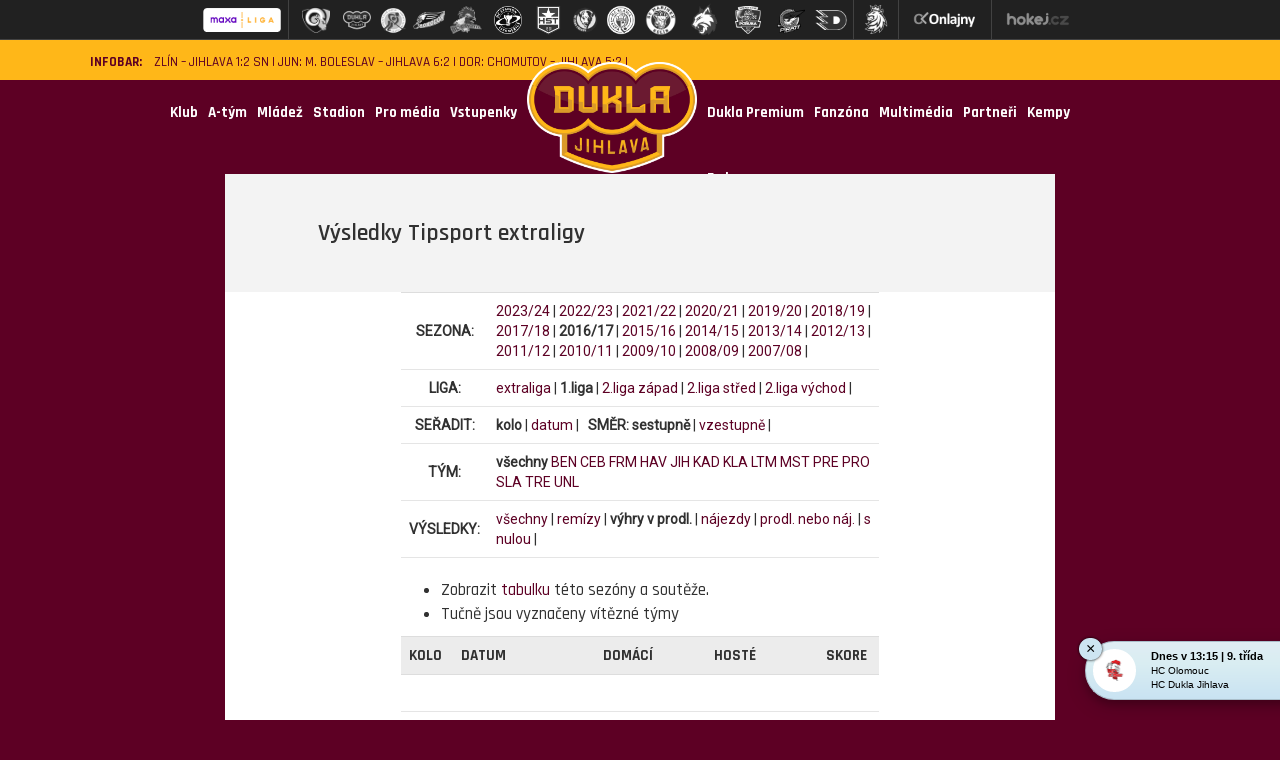

--- FILE ---
content_type: text/html
request_url: https://www.hcdukla.cz/vysledky.asp?sezona=2017&liga=p&order=kolo&smer=desc&kde=&vysledky=prodlouzeni
body_size: 48419
content:

  <!DOCTYPE html PUBLIC "-//W3C//DTD XHTML 1.0 Strict//EN" "http://www.w3.org/TR/xhtml1/DTD/xhtml1-strict.dtd">
    <html xmlns="http://www.w3.org/1999/xhtml" xmlns:fb="http://ogp.me/ns/fb#" lang="cs" xml:lang="cs">
    <head>
	    <!-- Google tag (gtag.js) -->
	<script async src="https://www.googletagmanager.com/gtag/js?id=G-BET3JDE85F" type="text/plain" data-cookiecategory="analytics"></script>
	<script type="text/plain" data-cookiecategory="analytics">
	window.dataLayer = window.dataLayer || [];
	function gtag(){dataLayer.push(arguments);}
	gtag('js', new Date());

	gtag('config', 'G-BET3JDE85F');
	</script>

        <meta http-equiv="X-UA-Compatible" content="IE=edge">
        <link rel="apple-touch-icon" sizes="57x57" href="/img/favicon/apple-touch-icon-57x57.png">
        <link rel="apple-touch-icon" sizes="114x114" href="/img/favicon/apple-touch-icon-114x114.png">
        <link rel="apple-touch-icon" sizes="72x72" href="/img/favicon/apple-touch-icon-72x72.png">
        <link rel="apple-touch-icon" sizes="60x60" href="/img/favicon/apple-touch-icon-60x60.png">
        <link rel="apple-touch-icon" sizes="120x120" href="/img/favicon/apple-touch-icon-120x120.png">
        <link rel="apple-touch-icon" sizes="76x76" href="/img/favicon/apple-touch-icon-76x76.png">
        <link rel="icon" type="image/png" href="../img/icons/hcdukla_favicon.png" sizes="96x96">
        <link rel="icon" type="image/png" href="../img/icons/hcdukla_favicon.png" sizes="16x16">
        <link rel="icon" type="image/png" href="../img/icons/hcdukla_favicon.png" sizes="32x32">
        <meta name="msapplication-TileColor" content="#ffc40d">
        <meta content='width=device-width, initial-scale=1.0' name='viewport' />
        <meta http-equiv="Content-language" content="cs" />
        <meta http-equiv="Content-Type" content="text/html; charset=windows-1250" />
        <meta http-equiv="Cache-Control" content="no-cache" />
        <meta http-equiv="Pragma" content="no-cache" />
        <meta http-equiv="Expires" content="-1" />
        <meta property="fb:app_id" content="316254341775544" />
        <meta name="googlebot" content="index,follow,snippet,archive" />
        <!--<meta name="author" content="Project: eSports.cz s.r.o [www.esports.cz]" />
        <meta name="author" content="Graphic: Aleš Koňařík" />
        <meta name="author" content="Coding: Lucie Herejtová" />
        <meta name="author" content="Programing: Martin Chmela" />-->
        <meta name="copyright" content="HC Dukla Jihlava, eSports.cz s.r.o." />
        <meta name="robots" content="ALL,FOLLOW" />
        <meta name="keywords" content="hokej Jihlava Dukla hockey CR" />
        <meta name="description" content="HC Dukla Jihlava - klub Maxa ligy ledního hokeje" />
        <meta name="autosize" content="off" />
        <meta name="mobile-web-app-capable" content="yes">
        <meta name="mobile-web-app-status-bar-style" content="black">


        <script src="/js/jquery.min.js"></script>
        <script src="/js/bootstrap.min.js"></script>
        <script type="text/javascript" src="/inc/function/js/jquery.event.swipe.js"></script>

        <link href="https://fonts.googleapis.com/css?family=Rajdhani:300,400,500,600,700&subset=latin,latin-ext" rel="stylesheet">
        <link href="https://fonts.googleapis.com/css?family=Roboto&subset=latin,latin-ext" rel="stylesheet">
        <link href="https://fonts.googleapis.com/css?family=Open+Sans&subset=latin,latin-ext" rel="stylesheet">
		
        <link rel="stylesheet" href="style/main.css?1757428839" type="text/css" />
		
		<link rel="stylesheet" href="style/hotfix.css?1759939725" type="text/css" />
        <link rel="stylesheet" href="style/simple-lightbox.min.css?1569919143" type="text/css" />
				<link href="https://vesna.esports.cz/weby_data/top_bar/top_bar_css.css" rel="stylesheet">
        <script type="text/plain" data-cookiecategory="analytics" src="https://apis.google.com/js/plusone.js">{lang: 'cs'}</script>
        <link rel="alternate" type="application/rss+xml" title="RSS" href="https://www.hcdukla.cz/rss.asp" />
        <script type="text/javascript" src="/inc/function/funkce.js?1567158147"></script>

				<meta property="og:url"           	  content="https://www.hcdukla.cz/vysledky.asp?sezona=2017&liga=p&order=kolo&smer=desc&kde=&vysledky=prodlouzeni" />
        <meta property="og:type"          		content="" />
        <meta property="og:title"   					content="Zápasy  &ndash;  Výsledky Tipsport extraligy" />
				<meta property="og:description"   		content="hcdukla.cz – Klub Chance Ligy ledního hokeje" />
        <meta property="og:image"  content="https://www.hcdukla.czimg/topstory.png" />

  <link rel="alternate" type="application/rss+xml" title="RSS" href="https://www.hcdukla.cz/rss.asp" />
<title>HC Dukla Jihlava &ndash; Zápasy  &ndash;  Výsledky Tipsport extraligy</title>


	<!-- Facebook Pixel Code -->
	<script>
	!function(f,b,e,v,n,t,s)
	{if(f.fbq)return;n=f.fbq=function(){n.callMethod?
	n.callMethod.apply(n,arguments):n.queue.push(arguments)};
	if(!f._fbq)f._fbq=n;n.push=n;n.loaded=!0;n.version='2.0';
	n.queue=[];t=b.createElement(e);t.async=!0;
	t.src=v;s=b.getElementsByTagName(e)[0];
	s.parentNode.insertBefore(t,s)}(window, document,'script',
	'https://connect.facebook.net/en_US/fbevents.js');

	fbq('init', '1330770664937408');
	fbq('track', 'PageView');

	</script>
	<noscript>
	<img height="1" width="1" style="display:none"
		src="https://www.facebook.com/tr?id={1330770664937408}&ev=PageView&noscript=1"/>
	</noscript>
	<!-- End Facebook Pixel Code -->

</head>

<body  data-spy="scroll" data-target="#targetWrapper">

	<!-- Lista s tymy -->
<div id="hockey_bar_esports" data-idTeam="JIH" data-googleSearch="" data-competition="1liga"></div>



<header>
    <div class="infobar">
    <div class="info hidden-xs hidden-sm">
        <b style="margin-right: 12px;">INFOBAR:</b>
        <p>
	<a href="javascript:online(492257);" title="RI Okna Berani Zlín – HC Dukla Jihlava 1:2 SN">Zlín – Jihlava 1:2 SN</a> |
	<a href="javascript:online(519865);" title="JUN: BK Mladá Boleslav – HC Dukla Jihlava 6:2">JUN: M. Boleslav – Jihlava 6:2</a> |
	<a href="javascript:online(518978);" title="DOR: Piráti Chomutov – HC Dukla Jihlava 5:2">DOR: Chomutov – Jihlava 5:2</a> |
</p>
    </div>

    <div class="icons hidden-xs hidden-sm">
        <a href="search.asp"><img class="lazyload" src="../img/search.svg"/></a>

        <a href="https://www.hma.cz/pronajem-a-sluzby/pronajem-ledove-plochy/" target=_blank><img class="icon" src="/img/icons/calendar-header.png">Rozpis ledu</a>
        <a href="http://www.hokej.cz/tv/hokejka" target=_blank><img class="icon" src="/img/icons/Ellipse.png">Živé vysílání</a>
        <a href="https://www.facebook.com/hcdukla" target=_blank><img src="/img/icons/Facebook-header.png"></a>
        <a href="https://www.twitter.com/hc_duklajihlava" target=_blank><img src="/img/icons/Twitter-header.png"></a>
        <a href="https://www.instagram.com/hc_duklajihlava" target=_blank><img src="/img/icons/instagram-header.png"></a>
        <a href="https://www.youtube.com/c/HCDuklaJihlava1956" target=_blank><img src="/img/icons/youtube-header.png"></a>
    </div>
</div>
</header>
<div class="container"></div>

<nav class="navbar navbar-default">
    <div class="container">
        <div class="navbar-header">
            <button type="button" class="navbar-toggle" data-toggle="collapse" data-target="#myNavbar">
                <span class="icon-bar"></span>
                <span class="icon-bar"></span>
                <span class="icon-bar"></span>
            </button>
            <a  class="navbar-brand hidden-md hidden-lg" class="collapsed" href="search.asp"><img class="lazyload" data-src="../img/icons/search-yellow.png"/></a>
            <!--
		        <div id="search-bar" class="panel-collapse collapse">

            </div>-->

            <a class="navbar-brand mobile-logo hidden-md hidden-lg" href="index.asp"><img class="lazyload" width="170" data-src="../img/ochranne_znamky/Logo_Dukla_redesign_2018.png"/></a>



        </div>
        <div class="collapse navbar-collapse" id="myNavbar">
            <ul class="nav navbar-nav">
                <li class='dropdown'><a class='dropdown-toggle' data-toggle='dropdown' href='#'>Klub</a><ul class='menu_level_1 dropdown-menu'><li><a href='zobraz.asp?t=management'  title='Management'>Management</a></li><li><a href='/zobraz.asp?t=kontakty'  title='Kontakty'>Kontakty</a></li><li><a href='/zobraz.asp?t=historie'  title='Historie'>Historie</a></li><li><a href='/zobraz.asp?t=sin-slavy'  title='Síň slávy'>Síň slávy</a></li><li><a href='/zobraz.asp?t=ochranne-znamky'  title='Logo a Ochranné známky'>Logo a Ochranné známky</a></li><li><a href='/zobraz.asp?t=vyberova-rizeni'  title='Výběrová řízení'>Výběrová řízení</a></li><li><a href='/dukla_pomaha.asp'  title='Dukla pomáhá'>Dukla pomáhá</a></li><li><a href='/alianceehc.asp'  title='EHC Clubs'>EHC Clubs</a></li><li><a href='/zobraz.asp?t=gdpr'  title='GDPR'>GDPR</a></li></ul></li><li class='dropdown'><a class='dropdown-toggle' data-toggle='dropdown' href='#'>A-tým</a><ul class='menu_level_1 dropdown-menu'><li><a href='/soupiska.asp'  title='Hráči'>Hráči</a></li><li><a href='/zapasy.asp?sezona=2026&kategorie=MUZ'  title='Zápasy'>Zápasy</a></li><li><a href='/statistiky.asp'  title='Statistiky'>Statistiky</a></li><li><a href='/tabulka.asp'  title='Tabulka'>Tabulka</a></li><li><a href='/zobraz.asp?t=klub-realizacni-tym26'  title='Realizační tým'>Realizační tým</a></li><li><a href='/zobraz.asp?t=soupiska-zmeny-v-kadru26'  title='Změny v kádru'>Změny v kádru</a></li></ul></li><li class='dropdown'><a class='dropdown-toggle' data-toggle='dropdown' href='#'>Mládež</a><ul class='menu_level_1 dropdown-menu'><li><a href='/KCTM.asp'  title='Dukla Jihlava - mládež, z.s.'>Dukla Jihlava - mládež, z.s.</a></li><li><a href='partneri.asp?mladez=1'  title='Partneři mládeže'>Partneři mládeže</a></li><li><a href='mladez.asp'  title='Články'>Články</a></li><li><a href='/zobraz.asp?t=mladez-realizacni-tym-mladez26'  title='Realizační týmy'>Realizační týmy</a></li><li><a href='/zapasy.asp?sezona=2026JUN&kategorie=JUN'  title='Junioři (U20)'>Junioři (U20)</a></li><li><a href='/zapasy.asp?sezona=2026DOR&kategorie=DOR'  title='Dorost (U17)'>Dorost (U17)</a></li><li><a href='/zapasy.asp?sezona=2026Z9&kategorie=Z9'  title='9. třída (U15)'>9. třída (U15)</a></li><li><a href='/zapasy.asp?sezona=2026SZA&kategorie=SZA'  title='Starší žáci A'>Starší žáci A</a></li><li><a href='/zapasy.asp?sezona=2026SZB&kategorie=SZB'  title='Starší žáci B'>Starší žáci B</a></li><li><a href='/zapasy.asp?sezona=2026MZC&kategorie=MZC'  title='Mladší žáci A'>Mladší žáci A</a></li><li><a href='/zapasy.asp?sezona=2026MZD&kategorie=MZD'  title='Mladší žáci B'>Mladší žáci B</a></li><li><a href='/soupiska.asp?sezona=2026&kategorie=SPA'  title='Starší přípravka A'>Starší přípravka A</a></li><li><a href='/soupiska.asp?sezona=2026&kategorie=SPB'  title='Starší přípravka B'>Starší přípravka B</a></li><li><a href='/soupiska.asp?sezona=2026&kategorie=MPA'  title='Mladší přípravka A'>Mladší přípravka A</a></li><li><a href='https://clen.hcdukla.cz' target='_blank' title='KIS'>KIS</a></li><li><a href='/iihs.asp'  title='International Ice Hockey School'>International Ice Hockey School</a></li><li><a href='zobraz.asp?t=nabor'  title='Nábor hokejistů'>Nábor hokejistů</a></li><li><a href='/krasobrusleni.asp'  title='Krasobruslení'>Krasobruslení</a></li><li><a href='/dokumenty/klubovy_rad_2025_2026.pdf' target='_blank' title='Příspěvky mládeže'>Příspěvky mládeže</a></li><li><a href='/zobraz.asp?t=msmt' target='_blank' title='MŠMT'>MŠMT</a></li><li><a href='https://www.facebook.com/duklajihlavamladez' target='_blank' title='Facebook Mládež'>Facebook Mládež</a></li><li><a href='https://www.instagram.com/duklajihlava_mladez/' target='_blank' title='Instagram Mládež'>Instagram Mládež</a></li></ul></li><li class='dropdown'><a class='dropdown-toggle' data-toggle='dropdown' href='#'>Stadion</a><ul class='menu_level_1 dropdown-menu'><li><a href='http://rozpisy.hma.cz/main.aspx?c=1&a=1&l=0&s=0&d=20.10.2025'  title='Rozpis ledu'>Rozpis ledu</a></li><li><a href='https://www.hma.cz/informace/navstevni-rad/'  title='Návštěvní a provozní řád HMA'>Návštěvní a provozní řád HMA</a></li></ul></li><li><a href='/zobraz.asp?t=pro-media' target='_blank'>Pro média</a></li><li class='dropdown'><a class='dropdown-toggle' data-toggle='dropdown' href='#'>Vstupenky</a><ul class='menu_level_1 dropdown-menu'><li><a href='https://hcdukla.enigoo.cz/app/ticketingonline' target='_blank' title='Prodej vstupenek'>Prodej vstupenek</a></li><li><a href='https://hcdukla.enigoo.cz/app/duklajihlavahoste' target='_blank' title='Prodej vstupenek - hosté'>Prodej vstupenek - hosté</a></li><li><a href='/zobraz.asp?t=vstupenky-info'  title='Vstupenky info'>Vstupenky info</a></li><li><a href='https://hcduklajihlava.oneid.cz/' target='_blank' title='Dukla ID'>Dukla ID</a></li><li><a href='/zobraz.asp?t=cenik'  title='Ceník'>Ceník</a></li><li><a href='/zobraz.asp?t=obchodni-podminky'  title='Obchodní podmínky '>Obchodní podmínky </a></li></ul></li>
                
				<li class="logo hidden-xs hidden-sm"><a href="index.asp"><img class="lazyload" width="170" data-src="../img/ochranne_znamky/Logo_Dukla_redesign_2018.png"></a></li>
                <li class='dropdown'><a class='dropdown-toggle' data-toggle='dropdown' href='#'>Dukla Premium</a><ul class='menu_level_1 dropdown-menu'><li><a href='/zobraz.asp?t=dukla-premium'  title='Dukla Premium'>Dukla Premium</a></li><li><a href='/zobraz.asp?t=klubove-sedacky'  title='Klubové sedačky'>Klubové sedačky</a></li><li><a href='/zobraz.asp?t=skyboxy'  title='Skyboxy'>Skyboxy</a></li><li><a href='/zobraz.asp?t=partyboxy'  title='Partyboxy'>Partyboxy</a></li><li><a href='/zobraz.asp?t=catering'  title='Catering'>Catering</a></li></ul></li><li class='dropdown'><a class='dropdown-toggle' data-toggle='dropdown' href='#'>Fanzóna</a><ul class='menu_level_1 dropdown-menu'><li><a href='/duklak.asp'  title='Duklák'>Duklák</a></li><li><a href='/zobraz.asp?t=benefity-pro-fanousky' target='_blank' title='Benefity pro fanoušky'>Benefity pro fanoušky</a></li><li><a href='/zobraz.asp?t=narozeniny-v-arene'  title='Narozeniny v aréně'>Narozeniny v aréně</a></li><li><a href='http://www.hokej.cz/tv/hokejka' target='_blank' title='Živé vysílání'>Živé vysílání</a></li><li><a href='/offline.asp'  title='Ptejte se'>Ptejte se</a></li><li><a href='/fotogalerie.asp'  title='Fotogalerie'>Fotogalerie</a></li></ul></li><li class='dropdown'><a class='dropdown-toggle' data-toggle='dropdown' href='#'>Multimédia</a><ul class='menu_level_1 dropdown-menu'><li><a href='/zobraz.asp?t=hc-dukla-jihlava-redakce'  title='Redakce'>Redakce</a></li><li><a href='https://www.facebook.com/hcdukla'  title='Facebook'>Facebook</a></li><li><a href='https://www.facebook.com/duklajihlavamladez' target='_blank' title='Facebook Mládež'>Facebook Mládež</a></li><li><a href='https://www.twitter.com/hc_duklajihlava' target='_blank' title='Twitter'>Twitter</a></li><li><a href='https://www.instagram.com/hc_duklajihlava'  title='Instagram'>Instagram</a></li><li><a href='https://www.instagram.com/duklajihlava_mladez'  title='Instagram Mládež'>Instagram Mládež</a></li><li><a href='https://www.youtube.com/c/HCDuklaJihlava1956'  title='Youtube'>Youtube</a></li><li><a href='https://www.tiktok.com/@hcduklajihlava' target='_blank' title='TikTok'>TikTok</a></li><li><a href='/mha.asp'  title='Horácká aréna'>Horácká aréna</a></li><li><a href='/maskot.asp'  title='Maskot'>Maskot</a></li></ul></li><li><a href='/partneri.asp' >Partneři</a></li><li class='dropdown'><a class='dropdown-toggle' data-toggle='dropdown' href='#'>Kempy</a><ul class='menu_level_1 dropdown-menu'><li><a href='/zobraz.asp?t=Dukla-kemp'  title='Dukla kemp'>Dukla kemp</a></li><li><a href='/zobraz.asp?t=Kempy-Viktora-Ujcika'  title='Kempy Viktora Ujčíka'>Kempy Viktora Ujčíka</a></li></ul></li><li><a href='https://fanshop.hcdukla.cz/' target='_blank'>E-shop</a></li>
            </ul>
        </div>
    </div>
</nav>
<style>
    .countdown-container{
        display: flex;
        vertical-align: middle;
        align-items: center;
        color: #ffb718;
        margin-top: 24px;
    }
    .countdown-container .text-center{
        display: flex;
        margin: 0 auto;
    }
    .countdown-container .text-center a {
        color: #ffb718;
    }
    .countdown-container .text-center a:hover {
        color: #c58e13;
    }
    .countdown-container .text-center h3{
        padding: 4px;
        margin: 0px;
    }
    @media only screen and (max-width: 920px){
        .countdown-container{
            margin-top: 30px;
            display: grid;
        }
    }
</style>

<div class="countdown-container" id="countdown-container"></div>


<script>
    const countdowns = [{"date":"2025-10-15 14:00:00","text":"Volný prodej permanentek končí za:","url":"https://hcdukla.enigoo.cz/app/ticketingonline"},{"date":"2025-10-9 14:00:00","text":"Prodej vstupenek začíná za:","url":"https://hcdukla.enigoo.cz/app/ticketingonline"}];
</script>

<script>
    // Vytvoř kontejner
    const container = document.getElementById("countdown-container");
    container.innerHTML = "";

    countdowns.forEach((item, idx) => {
        const div = document.createElement("div");
        div.id = "countdown-display-" + idx;
        div.className = "text-center";
        container.appendChild(div);

        const targetDate = new Date(item.date).getTime();
        const interval = setInterval(() => {
            const now = new Date().getTime();
            const distance = targetDate - now;
            if (distance > 0) {
                const days = Math.floor(distance / (1000 * 60 * 60 * 24));
                const hours = Math.floor((distance % (1000 * 60 * 60 * 24)) / (1000 * 60 * 60));
                const minutes = Math.floor((distance % (1000 * 60 * 60)) / (1000 * 60));
                const seconds = Math.floor((distance % (1000 * 60)) / 1000);
                let str = "";
                if (days > 0) str += `${days}d `;
                if (hours > 0 || days > 0) str += `${hours}h `;
                if (minutes > 0 || hours > 0 || days > 0) str += `${minutes}m `;
                str += `${seconds}s`;
                div.innerHTML = `<h3><a href="${item.url}">${item.text} ${str}</a></h3>`;
            } else {
                clearInterval(interval);
                div.style.display = "none";
            }
        }, 1000);
    });

</script>


<div class="container nopadding">
    <div class="col-md-offset-1 col-md-10">
        <div class="content-wrapper">
            <div class="perex">
                <div class="col-xs-offset-1 col-xs-8 nopadding">
                   Výsledky Tipsport extraligy
                </div>
            </div>
            <div class="article-content nopadding col-md-offset-2 col-md-6 col-xs-offset-1 col-xs-8">
            <div id="subpage_vysledky"><table cellspacing="0" cellpadding="0" class="table nice"><tr><td class="item right"><b>SEZONA:</b></td><td valign="top"><a href="vysledky.asp?sezona=2024&amp;liga=p&amp;order=kolo&amp;smer=desc&amp;tym=&amp;kde=&amp;vysledky=prodlouzeni">2023/24</a> | <a href="vysledky.asp?sezona=2023&amp;liga=p&amp;order=kolo&amp;smer=desc&amp;tym=&amp;kde=&amp;vysledky=prodlouzeni">2022/23</a> | <a href="vysledky.asp?sezona=2022&amp;liga=p&amp;order=kolo&amp;smer=desc&amp;tym=&amp;kde=&amp;vysledky=prodlouzeni">2021/22</a> | <a href="vysledky.asp?sezona=2021&amp;liga=p&amp;order=kolo&amp;smer=desc&amp;tym=&amp;kde=&amp;vysledky=prodlouzeni">2020/21</a> | <a href="vysledky.asp?sezona=2020&amp;liga=p&amp;order=kolo&amp;smer=desc&amp;tym=&amp;kde=&amp;vysledky=prodlouzeni">2019/20</a> | <a href="vysledky.asp?sezona=2019&amp;liga=p&amp;order=kolo&amp;smer=desc&amp;tym=&amp;kde=&amp;vysledky=prodlouzeni">2018/19</a> | <a href="vysledky.asp?sezona=2018&amp;liga=p&amp;order=kolo&amp;smer=desc&amp;tym=&amp;kde=&amp;vysledky=prodlouzeni">2017/18</a> | <b>2016/17</b> | <a href="vysledky.asp?sezona=2016&amp;liga=p&amp;order=kolo&amp;smer=desc&amp;tym=&amp;kde=&amp;vysledky=prodlouzeni">2015/16</a> | <a href="vysledky.asp?sezona=2015&amp;liga=p&amp;order=kolo&amp;smer=desc&amp;tym=&amp;kde=&amp;vysledky=prodlouzeni">2014/15</a> | <a href="vysledky.asp?sezona=2014&amp;liga=p&amp;order=kolo&amp;smer=desc&amp;tym=&amp;kde=&amp;vysledky=prodlouzeni">2013/14</a> | <a href="vysledky.asp?sezona=2013&amp;liga=p&amp;order=kolo&amp;smer=desc&amp;tym=&amp;kde=&amp;vysledky=prodlouzeni">2012/13</a> | <a href="vysledky.asp?sezona=2012&amp;liga=p&amp;order=kolo&amp;smer=desc&amp;tym=&amp;kde=&amp;vysledky=prodlouzeni">2011/12</a> | <a href="vysledky.asp?sezona=2011&amp;liga=p&amp;order=kolo&amp;smer=desc&amp;tym=&amp;kde=&amp;vysledky=prodlouzeni">2010/11</a> | <a href="vysledky.asp?sezona=2010&amp;liga=p&amp;order=kolo&amp;smer=desc&amp;tym=&amp;kde=&amp;vysledky=prodlouzeni">2009/10</a> | <a href="vysledky.asp?sezona=2009&amp;liga=p&amp;order=kolo&amp;smer=desc&amp;tym=&amp;kde=&amp;vysledky=prodlouzeni">2008/09</a> | <a href="vysledky.asp?sezona=2008&amp;liga=p&amp;order=kolo&amp;smer=desc&amp;tym=&amp;kde=&amp;vysledky=prodlouzeni">2007/08</a> | </td></tr><tr><td class="item right"><b>LIGA:</b></td><td valign="top"><a href="vysledky.asp?sezona=2017&amp;liga=e&amp;order=kolo&amp;smer=desc&amp;kde=&amp;vysledky=prodlouzeni">extraliga</a> | <b>1.liga</b> | <a href="vysledky.asp?sezona=2017&amp;liga=dz&amp;order=kolo&amp;smer=desc&amp;kde=&amp;vysledky=prodlouzeni">2.liga západ</a> | <a href="vysledky.asp?sezona=2017&amp;liga=ds&amp;order=kolo&amp;smer=desc&amp;kde=&amp;vysledky=prodlouzeni">2.liga střed</a> | <a href="vysledky.asp?sezona=2017&amp;liga=dv&amp;order=kolo&amp;smer=desc&amp;kde=&amp;vysledky=prodlouzeni">2.liga východ</a> | </td></tr><tr><td class="item right"><b>SEŘADIT:</b></td><td valign="top"><b>kolo</b> | <a href="vysledky.asp?sezona=2017&amp;liga=p&amp;order=datum&amp;smer=desc&amp;tym=&amp;kde=&amp;vysledky=prodlouzeni">datum</a> |  &nbsp; <b>SMĚR:</b> <b>sestupně</b> | <a href="vysledky.asp?sezona=2017&amp;liga=p&amp;order=kolo&amp;smer=asc&amp;tym=&amp;kde=&amp;vysledky=prodlouzeni">vzestupně</a> | </td></tr><tr><td class="item right"><b>TÝM:</b></td><td valign="top"><b>všechny</b> <a href="vysledky.asp?sezona=2017&amp;liga=p&amp;order=kolo&amp;smer=desc&amp;tym=BEN&amp;kde=&amp;vysledky=prodlouzeni" title='Benátky n/J'>BEN</a> <a href="vysledky.asp?sezona=2017&amp;liga=p&amp;order=kolo&amp;smer=desc&amp;tym=CEB&amp;kde=&amp;vysledky=prodlouzeni" title='Č.Budějovice'>CEB</a> <a href="vysledky.asp?sezona=2017&amp;liga=p&amp;order=kolo&amp;smer=desc&amp;tym=FRM&amp;kde=&amp;vysledky=prodlouzeni" title='Frýdek-Místek'>FRM</a> <a href="vysledky.asp?sezona=2017&amp;liga=p&amp;order=kolo&amp;smer=desc&amp;tym=HAV&amp;kde=&amp;vysledky=prodlouzeni" title='Havířov'>HAV</a> <a href="vysledky.asp?sezona=2017&amp;liga=p&amp;order=kolo&amp;smer=desc&amp;tym=JIH&amp;kde=&amp;vysledky=prodlouzeni" title='Jihlava'>JIH</a> <a href="vysledky.asp?sezona=2017&amp;liga=p&amp;order=kolo&amp;smer=desc&amp;tym=KAD&amp;kde=&amp;vysledky=prodlouzeni" title='Kadaň'>KAD</a> <a href="vysledky.asp?sezona=2017&amp;liga=p&amp;order=kolo&amp;smer=desc&amp;tym=KLA&amp;kde=&amp;vysledky=prodlouzeni" title='Kladno'>KLA</a> <a href="vysledky.asp?sezona=2017&amp;liga=p&amp;order=kolo&amp;smer=desc&amp;tym=LTM&amp;kde=&amp;vysledky=prodlouzeni" title='Litoměřice'>LTM</a> <a href="vysledky.asp?sezona=2017&amp;liga=p&amp;order=kolo&amp;smer=desc&amp;tym=MST&amp;kde=&amp;vysledky=prodlouzeni" title='Most'>MST</a> <a href="vysledky.asp?sezona=2017&amp;liga=p&amp;order=kolo&amp;smer=desc&amp;tym=PRE&amp;kde=&amp;vysledky=prodlouzeni" title='Přerov'>PRE</a> <a href="vysledky.asp?sezona=2017&amp;liga=p&amp;order=kolo&amp;smer=desc&amp;tym=PRO&amp;kde=&amp;vysledky=prodlouzeni" title='Prostějov'>PRO</a> <a href="vysledky.asp?sezona=2017&amp;liga=p&amp;order=kolo&amp;smer=desc&amp;tym=SLA&amp;kde=&amp;vysledky=prodlouzeni" title='Slavia'>SLA</a> <a href="vysledky.asp?sezona=2017&amp;liga=p&amp;order=kolo&amp;smer=desc&amp;tym=TRE&amp;kde=&amp;vysledky=prodlouzeni" title='Třebíč'>TRE</a> <a href="vysledky.asp?sezona=2017&amp;liga=p&amp;order=kolo&amp;smer=desc&amp;tym=UNL&amp;kde=&amp;vysledky=prodlouzeni" title='Ústí n/L'>UNL</a> </td></tr></td></tr><tr><td class="item right"><b>VÝSLEDKY: </b></td><td valign="top"><a href="vysledky.asp?sezona=2017&amp;liga=p&amp;order=kolo&amp;smer=desc&amp;tym=&amp;kde=&amp;vysledky=">všechny</a> | <a href="vysledky.asp?sezona=2017&amp;liga=p&amp;order=kolo&amp;smer=desc&amp;tym=&amp;kde=&amp;vysledky=remizy">remízy</a> | <b>výhry v prodl.</b> | <a href="vysledky.asp?sezona=2017&amp;liga=p&amp;order=kolo&amp;smer=desc&amp;tym=&amp;kde=&amp;vysledky=najezdy">nájezdy</a> | <a href="vysledky.asp?sezona=2017&amp;liga=p&amp;order=kolo&amp;smer=desc&amp;tym=&amp;kde=&amp;vysledky=prodlnaj">prodl. nebo náj.</a> | <a href="vysledky.asp?sezona=2017&amp;liga=p&amp;order=kolo&amp;smer=desc&amp;tym=&amp;kde=&amp;vysledky=nuly">s nulou</a> | </td></tr></table><ul><li>Zobrazit <a href="tabulka.asp?sezona=2017&amp;liga=p">tabulku</a> této sezóny a soutěže.</li><li>Tučně jsou vyznačeny vítězné týmy</li></ul><table id="tabVysledky" cellspacing="0" cellpadding="0" class="table_nice table nice">
<tr><th>Kolo</th><th>Datum</th><th>Domácí</th><th>Hosté</th><th>Skore</th></tr>
<tr class="delici_cara"><td colspan="7">&nbsp;</td></tr>
<tr class=" colored">
<td>51</td>
<td>sobota 11.2.2017</td>
<td>Ústí n/L</td>
<td>
<b>Jihlava</b></td>
<td><b>5:6p</b></td></tr>
<tr class="delici_cara"><td colspan="7">&nbsp;</td></tr>
<tr class="">
<td>50</td>
<td>středa 8.2.2017</td>
<td>Třebíč</td>
<td>
<b>Kadaň</b></td>
<td><b>3:4p</b></td></tr>
<tr class="delici_cara"><td colspan="7">&nbsp;</td></tr>
<tr class=" colored">
<td>49</td>
<td>sobota 4.2.2017</td>
<td>Č.Budějovice</td>
<td>
<b>Litoměřice</b></td>
<td><b>4:5p</b></td></tr>
<tr class="">
<td>49</td>
<td>sobota 4.2.2017</td>
<td>Kadaň</td>
<td>
<b>Jihlava</b></td>
<td><b>1:2p</b></td></tr>
<tr class="delici_cara"><td colspan="7">&nbsp;</td></tr>
<tr class=" colored">
<td>48</td>
<td>středa 1.2.2017</td>
<td>Kladno</td>
<td>
<b>Frýdek-Místek</b></td>
<td><b>2:3p</b></td></tr>
<tr class="delici_cara"><td colspan="7">&nbsp;</td></tr>
<tr class="">
<td>47</td>
<td>pondělí 30.1.2017</td>
<td>Ústí n/L</td>
<td>
<b>Benátky n/J</b></td>
<td><b>0:1p</b></td></tr>
<tr class=" colored">
<td>47</td>
<td>pondělí 30.1.2017</td>
<td>Kadaň</td>
<td>
<b>Kladno</b></td>
<td><b>2:3p</b></td></tr>
<tr class="delici_cara"><td colspan="7">&nbsp;</td></tr>
<tr class="">
<td>46</td>
<td>sobota 28.1.2017</td>
<td><b>Slavia</b></td>
<td>
Třebíč</td>
<td><b>3:2p</b></td></tr>
<tr class=" colored">
<td>46</td>
<td>sobota 28.1.2017</td>
<td><b>Benátky n/J</b></td>
<td>
Frýdek-Místek</td>
<td><b>3:2p</b></td></tr>
<tr class="delici_cara"><td colspan="7">&nbsp;</td></tr>
<tr class="">
<td>45</td>
<td>středa 25.1.2017</td>
<td><b>Jihlava</b></td>
<td>
Slavia</td>
<td><b>3:2p</b></td></tr>
<tr class=" colored">
<td>45</td>
<td>středa 25.1.2017</td>
<td>Přerov</td>
<td>
<b>Litoměřice</b></td>
<td><b>2:3p</b></td></tr>
<tr class="delici_cara"><td colspan="7">&nbsp;</td></tr>
<tr class="">
<td>42</td>
<td>středa 18.1.2017</td>
<td>Č.Budějovice</td>
<td>
<b>Třebíč</b></td>
<td><b>1:2p</b></td></tr>
<tr class=" colored">
<td>42</td>
<td>středa 18.1.2017</td>
<td><b>Ústí n/L</b></td>
<td>
Frýdek-Místek</td>
<td><b>4:3p</b></td></tr>
<tr class="delici_cara"><td colspan="7">&nbsp;</td></tr>
<tr class="">
<td>41</td>
<td>sobota 14.1.2017</td>
<td><b>Most</b></td>
<td>
Přerov</td>
<td><b>5:4p</b></td></tr>
<tr class=" colored">
<td>41</td>
<td>sobota 14.1.2017</td>
<td><b>Jihlava</b></td>
<td>
Č.Budějovice</td>
<td><b>2:1p</b></td></tr>
<tr class="delici_cara"><td colspan="7">&nbsp;</td></tr>
<tr class="">
<td>37</td>
<td>pondělí 16.1.2017</td>
<td>Frýdek-Místek</td>
<td>
<b>Jihlava</b></td>
<td><b>3:4p</b></td></tr>
<tr class="delici_cara"><td colspan="7">&nbsp;</td></tr>
<tr class=" colored">
<td>36</td>
<td>středa 28.12.2016</td>
<td><b>Třebíč</b></td>
<td>
Most</td>
<td><b>4:3p</b></td></tr>
<tr class="">
<td>36</td>
<td>středa 28.12.2016</td>
<td><b>Kladno</b></td>
<td>
Ústí n/L</td>
<td><b>3:2p</b></td></tr>
<tr class="delici_cara"><td colspan="7">&nbsp;</td></tr>
<tr class=" colored">
<td>35</td>
<td>sobota 17.12.2016</td>
<td><b>Třebíč</b></td>
<td>
Litoměřice</td>
<td><b>5:4p</b></td></tr>
<tr class="delici_cara"><td colspan="7">&nbsp;</td></tr>
<tr class="">
<td>34</td>
<td>středa 14.12.2016</td>
<td>Ústí n/L</td>
<td>
<b>Benátky n/J</b></td>
<td><b>3:4p</b></td></tr>
<tr class="delici_cara"><td colspan="7">&nbsp;</td></tr>
<tr class=" colored">
<td>33</td>
<td>sobota 10.12.2016</td>
<td><b>Jihlava</b></td>
<td>
Litoměřice</td>
<td><b>2:1p</b></td></tr>
<tr class="delici_cara"><td colspan="7">&nbsp;</td></tr>
<tr class="">
<td>31</td>
<td>pondělí 5.12.2016</td>
<td>Třebíč</td>
<td>
<b>Havířov</b></td>
<td><b>4:5p</b></td></tr>
<tr class="delici_cara"><td colspan="7">&nbsp;</td></tr>
<tr class=" colored">
<td>30</td>
<td>sobota 3.12.2016</td>
<td><b>Přerov</b></td>
<td>
Frýdek-Místek</td>
<td><b>2:1p</b></td></tr>
<tr class="">
<td>30</td>
<td>sobota 3.12.2016</td>
<td><b>Litoměřice</b></td>
<td>
Ústí n/L</td>
<td><b>4:3p</b></td></tr>
<tr class="delici_cara"><td colspan="7">&nbsp;</td></tr>
<tr class=" colored">
<td>29</td>
<td>pátek 13.1.2017</td>
<td><b>Kadaň</b></td>
<td>
Přerov</td>
<td><b>2:1p</b></td></tr>
<tr class="delici_cara"><td colspan="7">&nbsp;</td></tr>
<tr class="">
<td>28</td>
<td>sobota 26.11.2016</td>
<td><b>Ústí n/L</b></td>
<td>
Kadaň</td>
<td><b>3:2p</b></td></tr>
<tr class="delici_cara"><td colspan="7">&nbsp;</td></tr>
<tr class=" colored">
<td>27</td>
<td>středa 23.11.2016</td>
<td><b>Havířov</b></td>
<td>
Litoměřice</td>
<td><b>2:1p</b></td></tr>
<tr class="delici_cara"><td colspan="7">&nbsp;</td></tr>
<tr class="">
<td>26</td>
<td>sobota 19.11.2016</td>
<td><b>Slavia</b></td>
<td>
Prostějov</td>
<td><b>5:4p</b></td></tr>
<tr class=" colored">
<td>26</td>
<td>sobota 19.11.2016</td>
<td>Havířov</td>
<td>
<b>Benátky n/J</b></td>
<td><b>2:3p</b></td></tr>
<tr class="">
<td>26</td>
<td>sobota 19.11.2016</td>
<td>Třebíč</td>
<td>
<b>Ústí n/L</b></td>
<td><b>3:4p</b></td></tr>
<tr class="delici_cara"><td colspan="7">&nbsp;</td></tr>
<tr class=" colored">
<td>25</td>
<td>středa 16.11.2016</td>
<td><b>Benátky n/J</b></td>
<td>
Litoměřice</td>
<td><b>2:1p</b></td></tr>
<tr class="">
<td>25</td>
<td>středa 16.11.2016</td>
<td>Prostějov</td>
<td>
<b>Kladno</b></td>
<td><b>1:2p</b></td></tr>
<tr class="delici_cara"><td colspan="7">&nbsp;</td></tr>
<tr class=" colored">
<td>24</td>
<td>pondělí 14.11.2016</td>
<td>Benátky n/J</td>
<td>
<b>Č.Budějovice</b></td>
<td><b>2:3p</b></td></tr>
<tr class="">
<td>24</td>
<td>pondělí 14.11.2016</td>
<td>Jihlava</td>
<td>
<b>Frýdek-Místek</b></td>
<td><b>1:2p</b></td></tr>
<tr class="delici_cara"><td colspan="7">&nbsp;</td></tr>
<tr class=" colored">
<td>23</td>
<td>sobota 12.11.2016</td>
<td>Frýdek-Místek</td>
<td>
<b>Slavia</b></td>
<td><b>3:4p</b></td></tr>
<tr class="">
<td>23</td>
<td>sobota 12.11.2016</td>
<td>Most</td>
<td>
<b>Třebíč</b></td>
<td><b>1:2p</b></td></tr>
<tr class="delici_cara"><td colspan="7">&nbsp;</td></tr>
<tr class=" colored">
<td>21</td>
<td>sobota 5.11.2016</td>
<td>Benátky n/J</td>
<td>
<b>Ústí n/L</b></td>
<td><b>3:4p</b></td></tr>
<tr class="">
<td>21</td>
<td>sobota 5.11.2016</td>
<td><b>Frýdek-Místek</b></td>
<td>
Havířov</td>
<td><b>2:1p</b></td></tr>
<tr class="delici_cara"><td colspan="7">&nbsp;</td></tr>
<tr class=" colored">
<td>20</td>
<td>středa 2.11.2016</td>
<td><b>Havířov</b></td>
<td>
Kadaň</td>
<td><b>2:1p</b></td></tr>
<tr class="">
<td>20</td>
<td>středa 2.11.2016</td>
<td><b>Prostějov</b></td>
<td>
Přerov</td>
<td><b>3:2p</b></td></tr>
<tr class=" colored">
<td>20</td>
<td>středa 2.11.2016</td>
<td><b>Slavia</b></td>
<td>
Třebíč</td>
<td><b>3:2p</b></td></tr>
<tr class="delici_cara"><td colspan="7">&nbsp;</td></tr>
<tr class="">
<td>19</td>
<td>sobota 29.10.2016</td>
<td>Třebíč</td>
<td>
<b>Kladno</b></td>
<td><b>3:4p</b></td></tr>
<tr class="delici_cara"><td colspan="7">&nbsp;</td></tr>
<tr class=" colored">
<td>18</td>
<td>středa 26.10.2016</td>
<td>Litoměřice</td>
<td>
<b>Slavia</b></td>
<td><b>2:3p</b></td></tr>
<tr class="delici_cara"><td colspan="7">&nbsp;</td></tr>
<tr class="">
<td>17</td>
<td>sobota 22.10.2016</td>
<td>Ústí n/L</td>
<td>
<b>Litoměřice</b></td>
<td><b>3:4p</b></td></tr>
<tr class=" colored">
<td>17</td>
<td>sobota 22.10.2016</td>
<td><b>Jihlava</b></td>
<td>
Havířov</td>
<td><b>3:2p</b></td></tr>
<tr class="delici_cara"><td colspan="7">&nbsp;</td></tr>
<tr class="">
<td>15</td>
<td>sobota 15.10.2016</td>
<td>Kladno</td>
<td>
<b>Havířov</b></td>
<td><b>3:4p</b></td></tr>
<tr class="delici_cara"><td colspan="7">&nbsp;</td></tr>
<tr class=" colored">
<td>14</td>
<td>středa 12.10.2016</td>
<td>Benátky n/J</td>
<td>
<b>Kladno</b></td>
<td><b>1:2p</b></td></tr>
<tr class="">
<td>14</td>
<td>středa 12.10.2016</td>
<td>Prostějov</td>
<td>
<b>Jihlava</b></td>
<td><b>1:2p</b></td></tr>
<tr class="delici_cara"><td colspan="7">&nbsp;</td></tr>
<tr class=" colored">
<td>11</td>
<td>pondělí 3.10.2016</td>
<td>Ústí n/L</td>
<td>
<b>Slavia</b></td>
<td><b>1:2p</b></td></tr>
<tr class="delici_cara"><td colspan="7">&nbsp;</td></tr>
<tr class="">
<td>10</td>
<td>sobota 1.10.2016</td>
<td>Havířov</td>
<td>
<b>Přerov</b></td>
<td><b>2:3p</b></td></tr>
<tr class=" colored">
<td>10</td>
<td>sobota 1.10.2016</td>
<td>Třebíč</td>
<td>
<b>Most</b></td>
<td><b>2:3p</b></td></tr>
<tr class="delici_cara"><td colspan="7">&nbsp;</td></tr>
<tr class="">
<td>9</td>
<td>středa 28.9.2016</td>
<td>Třebíč</td>
<td>
<b>Litoměřice</b></td>
<td><b>0:1p</b></td></tr>
<tr class=" colored">
<td>9</td>
<td>středa 28.9.2016</td>
<td>Most</td>
<td>
<b>Jihlava</b></td>
<td><b>3:4p</b></td></tr>
<tr class="">
<td>9</td>
<td>středa 28.9.2016</td>
<td>Kadaň</td>
<td>
<b>Slavia</b></td>
<td><b>2:3p</b></td></tr>
<tr class="delici_cara"><td colspan="7">&nbsp;</td></tr>
<tr class=" colored">
<td>7</td>
<td>sobota 24.9.2016</td>
<td>Přerov</td>
<td>
<b>Prostějov</b></td>
<td><b>2:3p</b></td></tr>
<tr class="delici_cara"><td colspan="7">&nbsp;</td></tr>
<tr class="">
<td>6</td>
<td>středa 21.9.2016</td>
<td>Prostějov</td>
<td>
<b>Ústí n/L</b></td>
<td><b>3:4p</b></td></tr>
<tr class="delici_cara"><td colspan="7">&nbsp;</td></tr>
<tr class=" colored">
<td>5</td>
<td>sobota 17.9.2016</td>
<td><b>Frýdek-Místek</b></td>
<td>
Prostějov</td>
<td><b>4:3p</b></td></tr>
<tr class="delici_cara"><td colspan="7">&nbsp;</td></tr>
<tr class="">
<td>4</td>
<td>středa 14.9.2016</td>
<td><b>Přerov</b></td>
<td>
Frýdek-Místek</td>
<td><b>6:5p</b></td></tr>
<tr class="delici_cara"><td colspan="7">&nbsp;</td></tr>
<tr class=" colored">
<td>2</td>
<td>pondělí 19.12.2016</td>
<td>Č.Budějovice</td>
<td>
<b>Jihlava</b></td>
<td><b>2:3p</b></td></tr>
<tr class="">
<td>2</td>
<td>pátek 9.9.2016</td>
<td>Benátky n/J</td>
<td>
<b>Slavia</b></td>
<td><b>2:3p</b></td></tr>
<tr class=" colored">
<td>2</td>
<td>pátek 9.9.2016</td>
<td><b>Prostějov</b></td>
<td>
Třebíč</td>
<td><b>3:2p</b></td></tr>
<tr class="delici_cara"><td colspan="7">&nbsp;</td></tr>
<tr class="">
<td>1</td>
<td>středa 7.9.2016</td>
<td><b>Jihlava</b></td>
<td>
Prostějov</td>
<td><b>4:3p</b></td></tr>
<tr class=" colored">
<td>1</td>
<td>středa 7.9.2016</td>
<td><b>Kladno</b></td>
<td>
Benátky n/J</td>
<td><b>3:2p</b></td></tr>
</table>
<h2>Četnost výsledků</h2><table class="table nice" id="tabCetnost"> <tr><th class="nowrap">výhry domácích</th><th class="nowrap">remízy</th><th class="nowrap">výhry hostí</th></tr><tr><td valign="top"><table class="table nice"><tr>
<td class="item"><b>2:1pp</b></td><td><a href="vysledky.asp?sezona=2017&amp;liga=p&amp;v1=2&amp;v2=1&amp;vp=1&amp;tym=&amp;kde=&amp;vysledky=prodlouzeni">8x</a></td></tr><tr>
<td class="item"><b>3:2pp</b></td><td><a href="vysledky.asp?sezona=2017&amp;liga=p&amp;v1=3&amp;v2=2&amp;vp=1&amp;tym=&amp;kde=&amp;vysledky=prodlouzeni">10x</a></td></tr><tr>
<td class="item"><b>4:3pp</b></td><td><a href="vysledky.asp?sezona=2017&amp;liga=p&amp;v1=4&amp;v2=3&amp;vp=1&amp;tym=&amp;kde=&amp;vysledky=prodlouzeni">5x</a></td></tr><tr>
<td class="item"><b>5:4pp</b></td><td><a href="vysledky.asp?sezona=2017&amp;liga=p&amp;v1=5&amp;v2=4&amp;vp=1&amp;tym=&amp;kde=&amp;vysledky=prodlouzeni">3x</a></td></tr><tr>
<td class="item"><b>6:5pp</b></td><td><a href="vysledky.asp?sezona=2017&amp;liga=p&amp;v1=6&amp;v2=5&amp;vp=1&amp;tym=&amp;kde=&amp;vysledky=prodlouzeni">1x</a></td></tr></table></td><td valign="top"><table class="table nice"></table></td><td valign="top"><table class="table nice"><tr>
<td class="item"><b>0:1pp</b></td><td><a href="vysledky.asp?sezona=2017&amp;liga=p&amp;v1=0&amp;v2=1&amp;vp=1&amp;tym=&amp;kde=&amp;vysledky=prodlouzeni">2x</a></td></tr><tr>
<td class="item"><b>1:2pp</b></td><td><a href="vysledky.asp?sezona=2017&amp;liga=p&amp;v1=1&amp;v2=2&amp;vp=1&amp;tym=&amp;kde=&amp;vysledky=prodlouzeni">8x</a></td></tr><tr>
<td class="item"><b>2:3pp</b></td><td><a href="vysledky.asp?sezona=2017&amp;liga=p&amp;v1=2&amp;v2=3&amp;vp=1&amp;tym=&amp;kde=&amp;vysledky=prodlouzeni">12x</a></td></tr><tr>
<td class="item"><b>3:4pp</b></td><td><a href="vysledky.asp?sezona=2017&amp;liga=p&amp;v1=3&amp;v2=4&amp;vp=1&amp;tym=&amp;kde=&amp;vysledky=prodlouzeni">11x</a></td></tr><tr>
<td class="item"><b>4:5pp</b></td><td><a href="vysledky.asp?sezona=2017&amp;liga=p&amp;v1=4&amp;v2=5&amp;vp=1&amp;tym=&amp;kde=&amp;vysledky=prodlouzeni">2x</a></td></tr><tr>
<td class="item"><b>5:6pp</b></td><td><a href="vysledky.asp?sezona=2017&amp;liga=p&amp;v1=5&amp;v2=6&amp;vp=1&amp;tym=&amp;kde=&amp;vysledky=prodlouzeni">1x</a></td></tr></table></td></tr></table><div class="line">&nbsp;</div><p>Vaše připomínky k této stránce uvítáme na webmaster<script type="text/javascript">document.write("@")</script>esports.cz.</p></div>
						
            </div>


        </div>
    </div>
</div> <!--container-->


<footer>
    <div class="container">
        <div class="col-md-offset-4 col-md-4">
            © 2002—2026 HC Dukla Jihlava, s.r.o. &amp; eSports.cz, s.r.o.
			<br /> <a href="javascript:void(0);" data-cc="c-settings" aria-haspopup="dialog">Nastavení cookies</a>,
			Vyrobeno v <a href="http://esports.cz" target=_blank>eSports.cz</a>
        </div>
        <img class="col-md-12" src="../img/dukla-footer.png"/>
    </div>
 <link rel='stylesheet' href='https://consent.esports.cz/theme.asp?v=2&accent=5d0024'>
<script src='https://consent.esports.cz/config.asp?v=2&c=analytics,social&web='></script>
<script src='https://consent.esports.cz/main.js?v=2'></script>
<script type='text/plain' data-cookiecategory='social' src='https://consent.esports.cz/social-media2.js?v=2'></script>

</footer>



<script src="/inc/js/simple-lightbox.js?2"></script>
<script>
function hiddenOnClick() {
		document.getElementById("load-more-games").style.display = "none";
}
	$(function(){

		var $gallery = $('.gallery a').simpleLightbox();
		var $gallery = $('#fotogalerie2 a').simpleLightbox();

		$gallery.on('show.simplelightbox', function(){
			console.log('Requested for showing');
		})
		.on('shown.simplelightbox', function(){
			console.log('Shown');
		})
		.on('close.simplelightbox', function(){
			console.log('Requested for closing');
		})
		.on('closed.simplelightbox', function(){
			console.log('Closed');
		})
		.on('change.simplelightbox', function(){
			console.log('Requested for change');
		})
		.on('next.simplelightbox', function(){
			console.log('Requested for next');
		})
		.on('prev.simplelightbox', function(){
			console.log('Requested for prev');
		})
		.on('nextImageLoaded.simplelightbox', function(){
			console.log('Next image loaded');
		})
		.on('prevImageLoaded.simplelightbox', function(){
			console.log('Prev image loaded');
		})
		.on('changed.simplelightbox', function(){
			console.log('Image changed');
		})
		.on('nextDone.simplelightbox', function(){
			console.log('Image changed to next');
		})
		.on('prevDone.simplelightbox', function(){
			console.log('Image changed to prev');
		})
		.on('error.simplelightbox', function(e){
			console.log('No image found, go to the next/prev');
			console.log(e);
		});
	});
</script>

<!-- Lista s tymy -->
<script type="text/javascript" src="https://vesna.esports.cz/weby_data/top_bar/top_bar_elh.js?2"></script>


    
<div class="onlajny-stckrs" id="onlajny-stckrs">


				<div class="onlajny-sticker" id="9770"><script>var data9770 = sessionStorage.getItem(9770);if(data9770 != null && data9770 != '') {document.getElementById('9770').classList.add('hidden');}</script>
					<div class="onlajny-sticker-inner"><div class="close_sticker" onClick="hide('9770')">&#215;</div>
						<div class="onlajny-logo" style="background-image: url('/znaky/olo.png')!important;">

						</div>
						<div class="onlajny-body">
							
								<div class="onlajny-body-heading">Dnes v 13:15 | 9. třída</div>
							
							<div class="team-1">HC Olomouc</div>
							<div class="team-2">HC Dukla Jihlava</div>
						</div>
						<div class="onlajny-body-more">
							<table>
								<tr>
									
										<td>
											<a href="http://www.onlajny.com/match/index/id/520362" target="_blank">
												<img src="https://vesna.esports.cz/weby_data/onlajny_sticker/onlajny_icon.png" width="20">
												<div class="icon-text">Online přenos</div>
											</a>
										</td>
									
								</tr>
							</table>
						</div>
					</div>
				</div>
				<style>
				</style>
				
</div>




<style>
	.hidden{
		display: none;
	}
	.onlajny-stckrs {
		position: fixed;
		right: 0;
		bottom: 0;
		z-index: 100000000;
		/* display: none; */
		animation: 1.2s ease-out 0s 1 slideInFromLeft;
		pointer-events: none;
		line-height: 1.42857;
		color: #000;
		font-family: "Arial";
	}
	@media only screen and (max-width: 768px) {
		.onlajny-stckrs {
			/* display: block; */
		}
	}
	.onlajny-stckrs .onlajny-sticker {
		background: #e0edf4; /* Old browsers */
		background: -moz-linear-gradient(top, #e0edf4 0%, #d9edf2 40%, #c9e3f2 100%); /* FF3.6-15 */
		background: -webkit-linear-gradient(top, #e0edf4 0%,#d9edf2 40%,#c9e3f2 100%); /* Chrome10-25,Safari5.1-6 */
		background: linear-gradient(to bottom, #e0edf4 0%,#d9edf2 40%,#c9e3f2 100%); /* W3C, IE10+, FF16+, Chrome26+, Opera12+, Safari7+ */
		filter: progid:DXImageTransform.Microsoft.gradient( startColorstr='#e0edf4', endColorstr='#c9e3f2',GradientType=0 );
		padding: 7px;
	    border-top-left-radius: 30px;
	    border-bottom-left-radius: 30px;
	    min-width: 120px;
		border-top: 1px solid;
	    border-left: 1px solid;
	    border-bottom: 1px solid;
	    border-color: #aabeca;
		margin-bottom: 20px;
		transform: translateX(170px);
		transition: all .2s ease-out;
		cursor: pointer;
		pointer-events: all;
		box-shadow: 0 4px 8px 0 rgba(0, 0, 0, 0.2), 0 6px 20px 0 rgba(0, 0, 0, 0.19);

		-webkit-touch-callout: none; /* iOS Safari */
	    -webkit-user-select: none; /* Safari */
	     -khtml-user-select: none; /* Konqueror HTML */
	       -moz-user-select: none; /* Firefox */
	        -ms-user-select: none; /* Internet Explorer/Edge */
	            user-select: none;
	}
	.onlajny-stckrs .onlajny-sticker.sticker-close.sticker-open,
	.onlajny-stckrs .onlajny-sticker.sticker-open {
		transform: translateX(0);
	}
	.onlajny-stckrs .onlajny-sticker.sticker-close {
		transform: translateX(330px);
	}

	.onlajny-stckrs .onlajny-sticker .close_sticker {
      position: absolute;
      top: -4px;
      left: -7px;
      font-weight: 500;
      z-index: 1;
      background-color: #cde5f2;
      padding: 1px 7px;
      border-radius: 15px;
      box-shadow: 0px 0px 3px black;
      line-height: 20px;
    }

	.onlajny-stckrs .onlajny-sticker .onlajny-sticker-inner {
		display: table;
		width: 100%;
	}
	.onlajny-stckrs .onlajny-sticker .onlajny-sticker-inner .onlajny-logo {
		border-radius: 100%;
	    overflow: hidden;
	    width: 43px;
	    height: 43px;
	    /* background: url("https://vesna.esports.cz/weby_data/onlajny_sticker/icon.png"); */
		background-size: 27px;
	    background-repeat: no-repeat;
	    background-position: center;
	    background-color: #fff;
	    display: table-cell;
	    vertical-align: middle;
	}
	@media only screen and (max-width: 335px) {
		.onlajny-stckrs .onlajny-sticker .onlajny-sticker-inner .onlajny-logo {
			display: none;
		}
	}
	.onlajny-stckrs .onlajny-sticker .onlajny-sticker-inner .onlajny-body {
		display: table-cell;
        vertical-align: top;
	    padding-left: 15px;
	    padding-right: 10px;
	    width: 115px;
	    overflow: hidden;
		vertical-align: middle;
		text-align: left;
	}
	.onlajny-stckrs .onlajny-sticker .onlajny-sticker-inner .onlajny-body .onlajny-body-heading {
		font-weight: bold;
	    font-family: Arial;
	    font-size: 11px;
	    white-space: nowrap!important;
	}
	.onlajny-stckrs .onlajny-sticker .onlajny-sticker-inner .onlajny-body .team-1, .onlajny-stckrs .onlajny-sticker .onlajny-sticker-inner .onlajny-body .team-2 {
	    font-family: Arial;
	    font-size: 10px;
	    white-space: nowrap;
	}
	.onlajny-stckrs .onlajny-sticker .onlajny-sticker-inner .onlajny-body-more {
		width: 170px;
		padding-left: 10px;
	}
	.onlajny-stckrs .onlajny-sticker .onlajny-sticker-inner .onlajny-body-more table {
		width: 100%;
		text-align: center;
	}
	.onlajny-stckrs .onlajny-sticker .onlajny-sticker-inner .onlajny-body-more table tr td {
		padding: 0;
		text-align: center;
		font-size: 11px;
	}
	.onlajny-stckrs .onlajny-sticker .onlajny-sticker-inner .onlajny-body-more table tr td a {
		display: block;
		margin-top: 2px;
		padding: 0 4px;
		text-decoration: none!important;
	}
	.onlajny-stckrs .onlajny-sticker .onlajny-sticker-inner .onlajny-body-more table tr td a:hover, .onlajny-stckrs .onlajny-sticker .onlajny-sticker-inner .onlajny-body-more table tr td a:active, .onlajny-stckrs .onlajny-sticker .onlajny-sticker-inner .onlajny-body-more table tr td a:focus {
		text-decoration: none;
	}
	.icon-text {
		font-size: 11px;
	    text-transform: uppercase;
	    margin-top: 5px;
	    font-weight: bold;
	    color: #000;
		line-height: 1;
	}
	@keyframes slideInFromLeft {
	  0% {
	    transform: translateX(200px);
	  }
	  100% {
	    transform: translateX(0);
	  }
	}

</style>

<script src="https://code.jquery.com/jquery-1.11.3.min.js"></script>

<script>
	var $j = jQuery.noConflict(true);

	$j( ".onlajny-logo" ).click(function() {
	  $j(this).closest(".onlajny-sticker").toggleClass("sticker-open");
	});

	$j( ".onlajny-body" ).click(function() {
	  $j(this).closest(".onlajny-sticker").toggleClass("sticker-open");
	});
</script>
<script>
  function hide(obj) {

      var el = document.getElementById(obj);
          document.cookie = (obj, "hidden");
          el.style.display = 'none';
					sessionStorage.setItem(obj, "hidden");
  }
</script>


</body>

</html>



<script src="https://ssl.google-analytics.com/ga.js" type="text/plain" data-cookiecategory="analytics"></script>

<script type="text/plain" data-cookiecategory="analytics">
try {
var pageTracker = _gat._getTracker("UA-59587-24");
pageTracker._trackPageview();
} catch(err) {}</script>





<script src="https://ssl.google-analytics.com/ga.js" type="text/plain" data-cookiecategory="analytics"></script>

<script type="text/plain" data-cookiecategory="analytics">
try {
var pageTracker = _gat._getTracker("UA-59587-24");
pageTracker._trackPageview();
} catch(err) {}</script>



</body>
</html>